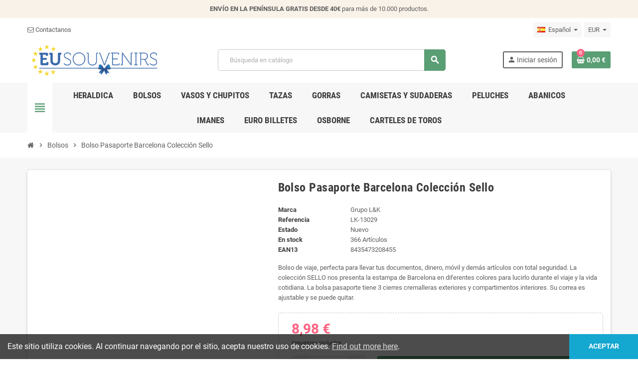

--- FILE ---
content_type: text/html; charset=utf-8
request_url: https://eusouvenirs.com/es/bolsos/1210-bolso-pasaporte-barcelona-coleccion-sello-multicolor-barcelona-bolso-souvenir-de-barcelona-8435473208455.html
body_size: 19581
content:
<!doctype html>
<html lang="es">
  <head>
    
      
  <meta charset="utf-8">
  <meta name="theme-color" content="#f9f2e8">


  <meta http-equiv="x-ua-compatible" content="ie=edge">



  <link rel="canonical" href="https://eusouvenirs.com/es/bolsos/1210-bolso-pasaporte-barcelona-coleccion-sello-multicolor-barcelona-bolso-souvenir-de-barcelona-8435473208455.html">

  <title>Bolso Pasaporte Barcelona Colección Sello - EuSouvenirs.com</title>
  <meta name="description" content="Bolso de viaje, perfecta para llevar tus documentos, dinero, móvil y demás artículos con total seguridad, tiene 3 cremalleras exteriores y compartimentos interiores.">
  <meta name="keywords" content="BOLSO PASAPORTE BARCELONA - COLECCIÓN SELLO MULTICOLOR BARCELONA - Bolso souvenir de Barcelona.">
      
                  <link rel="alternate" href="https://eusouvenirs.com/en/bag/1210-barcelona-passport-bag-multicolor-seal-collection-barcelona-souvenir-bag-from-barcelona-8435473208455.html" hreflang="en-us">
              <link rel="alternate" href="https://eusouvenirs.com/es/bolsos/1210-bolso-pasaporte-barcelona-coleccion-sello-multicolor-barcelona-bolso-souvenir-de-barcelona-8435473208455.html" hreflang="es">
              <link rel="alternate" href="https://eusouvenirs.com/de/tasche/1210-barcelona-passport-bag-multicolor-seal-collection-barcelona-souvenir-bag-from-barcelona-8435473208455.html" hreflang="de-de">
              <link rel="alternate" href="https://eusouvenirs.com/fr/sac/1210-sac-de-passeport-barcelone-collection-de-joint-multicolore-barcelone-sac-souvenir-de-barcelone-8435473208455.html" hreflang="fr-fr">
              <link rel="alternate" href="https://eusouvenirs.com/it/sacchetto/1210-barcelona-passport-bag-multicolor-seal-collection-barcelona-souvenir-bag-from-barcelona-8435473208455.html" hreflang="it-it">
              <link rel="alternate" href="https://eusouvenirs.com/nl/zak/1210-barcelona-passport-bag-multicolor-seal-collection-barcelona-souvenir-bag-from-barcelona-8435473208455.html" hreflang="nl-nl">
            



  <meta name="viewport" content="width=device-width, initial-scale=1, shrink-to-fit=no">



  <link rel="icon" type="image/vnd.microsoft.icon" href="/img/favicon.ico?1591438571">
  <link rel="shortcut icon" type="image/x-icon" href="/img/favicon.ico?1591438571">



    <link rel="stylesheet" href="https://eusouvenirs.com/themes/ZOneTheme/assets/cache/theme-c1baa659.css" type="text/css" media="all">




    <script type="text/javascript">
        var prestashop = {"cart":{"products":[],"totals":{"total":{"type":"total","label":"Total","amount":0,"value":"0,00\u00a0\u20ac"},"total_including_tax":{"type":"total","label":"Total (impuestos incl.)","amount":0,"value":"0,00\u00a0\u20ac"},"total_excluding_tax":{"type":"total","label":"Total (impuestos excl.)","amount":0,"value":"0,00\u00a0\u20ac"}},"subtotals":{"products":{"type":"products","label":"Subtotal","amount":0,"value":"0,00\u00a0\u20ac"},"discounts":null,"shipping":{"type":"shipping","label":"Transporte","amount":0,"value":"Gratis"},"tax":null},"products_count":0,"summary_string":"0 art\u00edculos","vouchers":{"allowed":1,"added":[]},"discounts":[],"minimalPurchase":0,"minimalPurchaseRequired":""},"currency":{"name":"Euro","iso_code":"EUR","iso_code_num":"978","sign":"\u20ac"},"customer":{"lastname":null,"firstname":null,"email":null,"birthday":null,"newsletter":null,"newsletter_date_add":null,"optin":null,"website":null,"company":null,"siret":null,"ape":null,"is_logged":false,"gender":{"type":null,"name":null},"addresses":[]},"language":{"name":"Espa\u00f1ol (Spanish)","iso_code":"es","locale":"es-ES","language_code":"es","is_rtl":"0","date_format_lite":"d\/m\/Y","date_format_full":"d\/m\/Y H:i:s","id":3},"page":{"title":"","canonical":null,"meta":{"title":"Bolso Pasaporte Barcelona Colecci\u00f3n Sello - EuSouvenirs.com","description":"Bolso de viaje, perfecta para llevar tus documentos, dinero, m\u00f3vil y dem\u00e1s art\u00edculos con total seguridad, tiene 3 cremalleras exteriores y compartimentos interiores.","keywords":"BOLSO PASAPORTE BARCELONA - COLECCI\u00d3N SELLO MULTICOLOR BARCELONA - Bolso souvenir de Barcelona.","robots":"index"},"page_name":"product","body_classes":{"lang-es":true,"lang-rtl":false,"country-ES":true,"currency-EUR":true,"layout-full-width":true,"page-product":true,"tax-display-enabled":true,"product-id-1210":true,"product-Bolso Pasaporte Barcelona Colecci\u00f3n Sello":true,"product-id-category-121":true,"product-id-manufacturer-9":true,"product-id-supplier-0":true,"product-available-for-order":true},"admin_notifications":[]},"shop":{"name":"Souvenirs de Espa\u00f1a - EuSouvenirs.com","logo":"\/img\/my-shop-logo-1591438510.jpg","stores_icon":"\/img\/logo_stores.png","favicon":"\/img\/favicon.ico"},"urls":{"base_url":"https:\/\/eusouvenirs.com\/","current_url":"https:\/\/eusouvenirs.com\/es\/bolsos\/1210-bolso-pasaporte-barcelona-coleccion-sello-multicolor-barcelona-bolso-souvenir-de-barcelona-8435473208455.html","shop_domain_url":"https:\/\/eusouvenirs.com","img_ps_url":"https:\/\/eusouvenirs.com\/img\/","img_cat_url":"https:\/\/eusouvenirs.com\/img\/c\/","img_lang_url":"https:\/\/eusouvenirs.com\/img\/l\/","img_prod_url":"https:\/\/eusouvenirs.com\/img\/p\/","img_manu_url":"https:\/\/eusouvenirs.com\/img\/m\/","img_sup_url":"https:\/\/eusouvenirs.com\/img\/su\/","img_ship_url":"https:\/\/eusouvenirs.com\/img\/s\/","img_store_url":"https:\/\/eusouvenirs.com\/img\/st\/","img_col_url":"https:\/\/eusouvenirs.com\/img\/co\/","img_url":"https:\/\/eusouvenirs.com\/themes\/ZOneTheme\/assets\/img\/","css_url":"https:\/\/eusouvenirs.com\/themes\/ZOneTheme\/assets\/css\/","js_url":"https:\/\/eusouvenirs.com\/themes\/ZOneTheme\/assets\/js\/","pic_url":"https:\/\/eusouvenirs.com\/upload\/","pages":{"address":"https:\/\/eusouvenirs.com\/es\/direccion","addresses":"https:\/\/eusouvenirs.com\/es\/direcciones","authentication":"https:\/\/eusouvenirs.com\/es\/iniciar-sesion","cart":"https:\/\/eusouvenirs.com\/es\/carrito","category":"https:\/\/eusouvenirs.com\/es\/index.php?controller=category","cms":"https:\/\/eusouvenirs.com\/es\/index.php?controller=cms","contact":"https:\/\/eusouvenirs.com\/es\/contactenos","discount":"https:\/\/eusouvenirs.com\/es\/descuento","guest_tracking":"https:\/\/eusouvenirs.com\/es\/seguimiento-pedido-invitado","history":"https:\/\/eusouvenirs.com\/es\/historial-compra","identity":"https:\/\/eusouvenirs.com\/es\/datos-personales","index":"https:\/\/eusouvenirs.com\/es\/","my_account":"https:\/\/eusouvenirs.com\/es\/mi-cuenta","order_confirmation":"https:\/\/eusouvenirs.com\/es\/confirmacion-pedido","order_detail":"https:\/\/eusouvenirs.com\/es\/index.php?controller=order-detail","order_follow":"https:\/\/eusouvenirs.com\/es\/seguimiento-pedido","order":"https:\/\/eusouvenirs.com\/es\/pedido","order_return":"https:\/\/eusouvenirs.com\/es\/index.php?controller=order-return","order_slip":"https:\/\/eusouvenirs.com\/es\/facturas-abono","pagenotfound":"https:\/\/eusouvenirs.com\/es\/pagina-no-encontrada","password":"https:\/\/eusouvenirs.com\/es\/recuperar-contrase\u00f1a","pdf_invoice":"https:\/\/eusouvenirs.com\/es\/index.php?controller=pdf-invoice","pdf_order_return":"https:\/\/eusouvenirs.com\/es\/index.php?controller=pdf-order-return","pdf_order_slip":"https:\/\/eusouvenirs.com\/es\/index.php?controller=pdf-order-slip","prices_drop":"https:\/\/eusouvenirs.com\/es\/productos-rebajados","product":"https:\/\/eusouvenirs.com\/es\/index.php?controller=product","search":"https:\/\/eusouvenirs.com\/es\/busqueda","sitemap":"https:\/\/eusouvenirs.com\/es\/mapa del sitio","stores":"https:\/\/eusouvenirs.com\/es\/tiendas","supplier":"https:\/\/eusouvenirs.com\/es\/proveedor","register":"https:\/\/eusouvenirs.com\/es\/iniciar-sesion?create_account=1","order_login":"https:\/\/eusouvenirs.com\/es\/pedido?login=1"},"alternative_langs":{"en-us":"https:\/\/eusouvenirs.com\/en\/bag\/1210-barcelona-passport-bag-multicolor-seal-collection-barcelona-souvenir-bag-from-barcelona-8435473208455.html","es":"https:\/\/eusouvenirs.com\/es\/bolsos\/1210-bolso-pasaporte-barcelona-coleccion-sello-multicolor-barcelona-bolso-souvenir-de-barcelona-8435473208455.html","de-de":"https:\/\/eusouvenirs.com\/de\/tasche\/1210-barcelona-passport-bag-multicolor-seal-collection-barcelona-souvenir-bag-from-barcelona-8435473208455.html","fr-fr":"https:\/\/eusouvenirs.com\/fr\/sac\/1210-sac-de-passeport-barcelone-collection-de-joint-multicolore-barcelone-sac-souvenir-de-barcelone-8435473208455.html","it-it":"https:\/\/eusouvenirs.com\/it\/sacchetto\/1210-barcelona-passport-bag-multicolor-seal-collection-barcelona-souvenir-bag-from-barcelona-8435473208455.html","nl-nl":"https:\/\/eusouvenirs.com\/nl\/zak\/1210-barcelona-passport-bag-multicolor-seal-collection-barcelona-souvenir-bag-from-barcelona-8435473208455.html"},"theme_assets":"\/themes\/ZOneTheme\/assets\/","actions":{"logout":"https:\/\/eusouvenirs.com\/es\/?mylogout="},"no_picture_image":{"bySize":{"cart_default":{"url":"https:\/\/eusouvenirs.com\/img\/p\/es-default-cart_default.jpg","width":90,"height":90},"small_default":{"url":"https:\/\/eusouvenirs.com\/img\/p\/es-default-small_default.jpg","width":90,"height":90},"home_default":{"url":"https:\/\/eusouvenirs.com\/img\/p\/es-default-home_default.jpg","width":278,"height":278},"medium_default":{"url":"https:\/\/eusouvenirs.com\/img\/p\/es-default-medium_default.jpg","width":455,"height":455},"large_default":{"url":"https:\/\/eusouvenirs.com\/img\/p\/es-default-large_default.jpg","width":800,"height":800}},"small":{"url":"https:\/\/eusouvenirs.com\/img\/p\/es-default-cart_default.jpg","width":90,"height":90},"medium":{"url":"https:\/\/eusouvenirs.com\/img\/p\/es-default-home_default.jpg","width":278,"height":278},"large":{"url":"https:\/\/eusouvenirs.com\/img\/p\/es-default-large_default.jpg","width":800,"height":800},"legend":""}},"configuration":{"display_taxes_label":true,"display_prices_tax_incl":true,"is_catalog":false,"show_prices":true,"opt_in":{"partner":true},"quantity_discount":{"type":"discount","label":"Descuento"},"voucher_enabled":1,"return_enabled":0},"field_required":[],"breadcrumb":{"links":[{"title":"Inicio","url":"https:\/\/eusouvenirs.com\/es\/"},{"title":"Bolsos","url":"https:\/\/eusouvenirs.com\/es\/121-bolsos"},{"title":"Bolso Pasaporte Barcelona Colecci\u00f3n Sello","url":"https:\/\/eusouvenirs.com\/es\/bolsos\/1210-bolso-pasaporte-barcelona-coleccion-sello-multicolor-barcelona-bolso-souvenir-de-barcelona-8435473208455.html"}],"count":3},"link":{"protocol_link":"https:\/\/","protocol_content":"https:\/\/"},"time":1768937175,"static_token":"4920e3a0faf1651b0bef9573934841c4","token":"3d9056ae3347d2b6ff6f7873becfb9c8"};
        var psemailsubscription_subscription = "https:\/\/eusouvenirs.com\/es\/module\/ps_emailsubscription\/subscription";
        var psr_icon_color = "#F19D76";
        var varCustomActionAddToCart = 1;
        var varCustomActionAddVoucher = 1;
        var varGetFinalDateController = "https:\/\/eusouvenirs.com\/es\/module\/zonethememanager\/getFinalDate";
        var varGetFinalDateMiniatureController = "https:\/\/eusouvenirs.com\/es\/module\/zonethememanager\/getFinalDateMiniature";
        var varMobileStickyMenu = 0;
        var varPSAjaxCart = 1;
        var varPageProgressBar = 1;
        var varProductCommentGradeController = "https:\/\/eusouvenirs.com\/es\/module\/zonethememanager\/CommentGrade";
        var varProductPendingRefreshIcon = 1;
        var varSidebarCart = 1;
        var varStickyMenu = 1;
      </script>





  

<style type="text/css">#header .header-logo .logo {
  max-height: 73px;
}</style>

  <script type="text/javascript">
    (window.gaDevIds=window.gaDevIds||[]).push('d6YPbH');
    (function(i,s,o,g,r,a,m){i['GoogleAnalyticsObject']=r;i[r]=i[r]||function(){
      (i[r].q=i[r].q||[]).push(arguments)},i[r].l=1*new Date();a=s.createElement(o),
      m=s.getElementsByTagName(o)[0];a.async=1;a.src=g;m.parentNode.insertBefore(a,m)
    })(window,document,'script','https://www.google-analytics.com/analytics.js','ga');

          ga('create', 'UA-199502093-3', 'auto');
                  ga('set', 'anonymizeIp', true);
              ga('send', 'pageview');
        ga('require', 'ec');
  </script>

 <script type="text/javascript">
            
        document.addEventListener('DOMContentLoaded', function() {
            if (typeof GoogleAnalyticEnhancedECommerce !== 'undefined') {
                var MBG = GoogleAnalyticEnhancedECommerce;
                MBG.setCurrency('EUR');
                MBG.add({"id":71,"name":"naipes-espanolas-toro-ruckus","category":"inicio","brand":"","variant":"","type":"typical","position":"0","quantity":1,"list":"product","url":"https%3A%2F%2Feusouvenirs.com%2Fes%2Finicio%2F71-naipes-espanolas-toro-ruckus.html","price":3.99},'',true);MBG.add({"id":52,"name":"euro-billetes-puerta-alcala-madrid","category":"euro-billetes","brand":"","variant":"","type":"typical","position":1,"quantity":1,"list":"product","url":"https%3A%2F%2Feusouvenirs.com%2Fes%2Feuro-billetes%2F52-euro-billetes-puerta-alcala-madrid.html","price":2.48},'',true);MBG.add({"id":47,"name":"euro-billetes-plaza-virgen-de-valencia","category":"euro-billetes","brand":"","variant":"","type":"typical","position":2,"quantity":1,"list":"product","url":"https%3A%2F%2Feusouvenirs.com%2Fes%2Feuro-billetes%2F47-euro-billetes-plaza-virgen-de-valencia.html","price":2.48},'',true);MBG.add({"id":50,"name":"euro-billetes-oso-y-del-madrono","category":"euro-billetes","brand":"","variant":"","type":"typical","position":3,"quantity":1,"list":"product","url":"https%3A%2F%2Feusouvenirs.com%2Fes%2Feuro-billetes%2F50-euro-billetes-oso-y-del-madrono.html","price":2.48},'',true);MBG.add({"id":51,"name":"euro-billetes-plaza-mayor-madrid","category":"euro-billetes","brand":"","variant":"","type":"typical","position":4,"quantity":1,"list":"product","url":"https%3A%2F%2Feusouvenirs.com%2Fes%2Feuro-billetes%2F51-euro-billetes-plaza-mayor-madrid.html","price":2.48},'',true);MBG.add({"id":79,"name":"vaso-chupito-de-palma-de-mallorca","category":"vasos-y-chupitos","brand":"grupo-lk","variant":"","type":"typical","position":5,"quantity":1,"list":"product","url":"https%3A%2F%2Feusouvenirs.com%2Fes%2Fvasos-y-chupitos%2F79-vaso-chupito-conico-de-palma-de-mallorca-60ml-souvenir-de-espana.html","price":4.24},'',true);MBG.add({"id":1182,"name":"bolsa-madrid-coleccion-letras","category":"bolsos","brand":"grupo-lk","variant":"","type":"typical","position":6,"quantity":1,"list":"product","url":"https%3A%2F%2Feusouvenirs.com%2Fes%2Fbolsos%2F1182-bolsa-madrid-letras-coleccion-letras-bolsa-impermeable-souvenir-de-madrid-8435207419775.html","price":4.95},'',true);MBG.add({"id":1186,"name":"bolsa-mallorca-coleccion-sello","category":"bolsos","brand":"grupo-lk","variant":"","type":"typical","position":7,"quantity":1,"list":"product","url":"https%3A%2F%2Feusouvenirs.com%2Fes%2Fbolsos%2F1186-bolsa-mallorca-sello-coleccion-sello-bolsa-impermeable-souvenir-de-mallorca-8435207444791.html","price":4.5},'',true);MBG.add({"id":1187,"name":"bolsa-santiago-coleccion-letras","category":"bolsos","brand":"grupo-lk","variant":"","type":"typical","position":8,"quantity":1,"list":"product","url":"https%3A%2F%2Feusouvenirs.com%2Fes%2Fbolsos%2F1187-bolsa-santiago-letras-coleccion-letras-bolsa-impermeable-souvenir-de-espana-8435207425493.html","price":4.5},'',true);MBG.add({"id":1188,"name":"bolsa-alicante-coleccion-actual","category":"bolsos","brand":"grupo-lk","variant":"","type":"typical","position":9,"quantity":1,"list":"product","url":"https%3A%2F%2Feusouvenirs.com%2Fes%2Fbolsos%2F1188-bolsa-alicante-actual-coleccion-actual-bolsa-impermeable-souvenir-de-alicante-8435207475696.html","price":4.5},'',true);MBG.addProductClick({"id":71,"name":"naipes-espanolas-toro-ruckus","category":"inicio","brand":"","variant":"","type":"typical","position":"0","quantity":1,"list":"product","url":"https%3A%2F%2Feusouvenirs.com%2Fes%2Finicio%2F71-naipes-espanolas-toro-ruckus.html","price":3.99});MBG.addProductClick({"id":52,"name":"euro-billetes-puerta-alcala-madrid","category":"euro-billetes","brand":"","variant":"","type":"typical","position":1,"quantity":1,"list":"product","url":"https%3A%2F%2Feusouvenirs.com%2Fes%2Feuro-billetes%2F52-euro-billetes-puerta-alcala-madrid.html","price":2.48});MBG.addProductClick({"id":47,"name":"euro-billetes-plaza-virgen-de-valencia","category":"euro-billetes","brand":"","variant":"","type":"typical","position":2,"quantity":1,"list":"product","url":"https%3A%2F%2Feusouvenirs.com%2Fes%2Feuro-billetes%2F47-euro-billetes-plaza-virgen-de-valencia.html","price":2.48});MBG.addProductClick({"id":50,"name":"euro-billetes-oso-y-del-madrono","category":"euro-billetes","brand":"","variant":"","type":"typical","position":3,"quantity":1,"list":"product","url":"https%3A%2F%2Feusouvenirs.com%2Fes%2Feuro-billetes%2F50-euro-billetes-oso-y-del-madrono.html","price":2.48});MBG.addProductClick({"id":51,"name":"euro-billetes-plaza-mayor-madrid","category":"euro-billetes","brand":"","variant":"","type":"typical","position":4,"quantity":1,"list":"product","url":"https%3A%2F%2Feusouvenirs.com%2Fes%2Feuro-billetes%2F51-euro-billetes-plaza-mayor-madrid.html","price":2.48});MBG.addProductClick({"id":79,"name":"vaso-chupito-de-palma-de-mallorca","category":"vasos-y-chupitos","brand":"grupo-lk","variant":"","type":"typical","position":5,"quantity":1,"list":"product","url":"https%3A%2F%2Feusouvenirs.com%2Fes%2Fvasos-y-chupitos%2F79-vaso-chupito-conico-de-palma-de-mallorca-60ml-souvenir-de-espana.html","price":4.24});MBG.addProductClick({"id":1182,"name":"bolsa-madrid-coleccion-letras","category":"bolsos","brand":"grupo-lk","variant":"","type":"typical","position":6,"quantity":1,"list":"product","url":"https%3A%2F%2Feusouvenirs.com%2Fes%2Fbolsos%2F1182-bolsa-madrid-letras-coleccion-letras-bolsa-impermeable-souvenir-de-madrid-8435207419775.html","price":4.95});MBG.addProductClick({"id":1186,"name":"bolsa-mallorca-coleccion-sello","category":"bolsos","brand":"grupo-lk","variant":"","type":"typical","position":7,"quantity":1,"list":"product","url":"https%3A%2F%2Feusouvenirs.com%2Fes%2Fbolsos%2F1186-bolsa-mallorca-sello-coleccion-sello-bolsa-impermeable-souvenir-de-mallorca-8435207444791.html","price":4.5});MBG.addProductClick({"id":1187,"name":"bolsa-santiago-coleccion-letras","category":"bolsos","brand":"grupo-lk","variant":"","type":"typical","position":8,"quantity":1,"list":"product","url":"https%3A%2F%2Feusouvenirs.com%2Fes%2Fbolsos%2F1187-bolsa-santiago-letras-coleccion-letras-bolsa-impermeable-souvenir-de-espana-8435207425493.html","price":4.5});MBG.addProductClick({"id":1188,"name":"bolsa-alicante-coleccion-actual","category":"bolsos","brand":"grupo-lk","variant":"","type":"typical","position":9,"quantity":1,"list":"product","url":"https%3A%2F%2Feusouvenirs.com%2Fes%2Fbolsos%2F1188-bolsa-alicante-actual-coleccion-actual-bolsa-impermeable-souvenir-de-alicante-8435207475696.html","price":4.5});
            }
        });
        
    </script>





    
  <meta property="og:type" content="product">
  <meta property="og:url" content="https://eusouvenirs.com/es/bolsos/1210-bolso-pasaporte-barcelona-coleccion-sello-multicolor-barcelona-bolso-souvenir-de-barcelona-8435473208455.html">
  <meta property="og:title" content="Bolso Pasaporte Barcelona Colección Sello - EuSouvenirs.com">
  <meta property="og:site_name" content="Souvenirs de España - EuSouvenirs.com">
  <meta property="og:description" content="Bolso de viaje, perfecta para llevar tus documentos, dinero, móvil y demás artículos con total seguridad, tiene 3 cremalleras exteriores y compartimentos interiores.">
  <meta property="og:image" content="https://eusouvenirs.com/2907-large_default/bolso-pasaporte-barcelona-coleccion-sello-multicolor-barcelona-bolso-souvenir-de-barcelona.jpg">
      <meta property="product:pretax_price:amount" content="7.421488">
    <meta property="product:pretax_price:currency" content="EUR">
    <meta property="product:price:amount" content="8.98">
    <meta property="product:price:currency" content="EUR">
    
  </head>

  <body id="product" class="lang-es country-es currency-eur layout-full-width page-product tax-display-enabled product-id-1210 product-bolso-pasaporte-barcelona-coleccion-sello product-id-category-121 product-id-manufacturer-9 product-id-supplier-0 product-available-for-order  st-wrapper">

    
      
    

    
        <div class="st-menu st-effect-left">
    <div class="st-menu-close d-flex" data-close-st-menu><i class="material-icons">close</i></div>
    <div class="st-menu-title h4">
      Menú
    </div>

          <div class="js-sidebar-category-tree sidebar-menu" data-categorytree-controller="https://eusouvenirs.com/es/module/zonethememanager/categoryTree">
  <div class="waiting-load-categories"></div>
</div>

    
    <div id="js-header-phone-sidebar" class="sidebar-header-phone js-hidden"></div>
    <div id="js-account-sidebar" class="sidebar-account text-center user-info js-hidden"></div>
    <div id="js-language-sidebar" class="sidebar-language js-hidden"></div>
    <div id="js-left-currency-sidebar" class="sidebar-currency js-hidden"></div>
  </div>
    

    <main id="page" class="st-pusher">

      
              

      <header id="header">
        
          
  <!-- desktop header -->
  <div class="desktop-header-version">
    
      <div class="header-banner clearfix">
        <div class="header-event-banner" >
  <div class="container">
    <div class="header-event-banner-wrapper">
      <p><b>ENVÍO EN LA PENÍNSULA GRATIS DESDE 40€</b> para más de 10.000 productos.</p>
    </div>
  </div>
</div>


      </div>
    

    
      <div class="header-nav clearfix">
        <div class="container">
          <div class="header-nav-wrapper d-flex align-items-center justify-content-between">
            <div class="left-nav d-flex">
              <div class="header-phone js-header-phone-source">
	<ul>
<li><a href="https://eusouvenirs.com/es/content/11-contactanos"><i class="fa fa-envelope-o"></i> Contactanos</a></li>
</ul>
</div>

            </div>
            <div class="right-nav d-flex">
              <div class="language-selector-wrapper">
  <div class="language-selector dropdown js-dropdown">
    <div class="desktop-dropdown">
      <span id="language-selector-label" class="hidden-md-up">Idioma:</span>
      <button class="btn-unstyle dropdown-current expand-more" data-toggle="dropdown" data-offset="0,2px" aria-haspopup="true" aria-expanded="false" aria-label="Selector desplegable de idioma">
        <span><img src="https://eusouvenirs.com/img/l/3.jpg" alt="Español" width="16" height="11"></span>
        <span>&nbsp;&nbsp;Español</span>
        <span class="dropdown-icon"><span class="expand-icon"></span></span>
      </button>
      <div class="dropdown-menu js-language-source" aria-labelledby="language-selector-label">
        <ul class="language-list">
                      <li >
              <a href="https://eusouvenirs.com/en/bag/1210-barcelona-passport-bag-multicolor-seal-collection-barcelona-souvenir-bag-from-barcelona-8435473208455.html" title="English (English)" class="dropdown-item" data-iso-code="en">
                <span class="l-name">
                  <span><img src="https://eusouvenirs.com/img/l/1.jpg" alt="English" width="16" height="11"></span>
                  <span>&nbsp;&nbsp;English</span>
                </span>
                <span class="l-code">en</span>
              </a>
            </li>
                      <li  class="current" >
              <a href="https://eusouvenirs.com/es/bolsos/1210-bolso-pasaporte-barcelona-coleccion-sello-multicolor-barcelona-bolso-souvenir-de-barcelona-8435473208455.html" title="Español (Spanish)" class="dropdown-item" data-iso-code="es">
                <span class="l-name">
                  <span><img src="https://eusouvenirs.com/img/l/3.jpg" alt="Español" width="16" height="11"></span>
                  <span>&nbsp;&nbsp;Español</span>
                </span>
                <span class="l-code">es</span>
              </a>
            </li>
                      <li >
              <a href="https://eusouvenirs.com/de/tasche/1210-barcelona-passport-bag-multicolor-seal-collection-barcelona-souvenir-bag-from-barcelona-8435473208455.html" title="Deutsch (German)" class="dropdown-item" data-iso-code="de">
                <span class="l-name">
                  <span><img src="https://eusouvenirs.com/img/l/4.jpg" alt="Deutsch" width="16" height="11"></span>
                  <span>&nbsp;&nbsp;Deutsch</span>
                </span>
                <span class="l-code">de</span>
              </a>
            </li>
                      <li >
              <a href="https://eusouvenirs.com/fr/sac/1210-sac-de-passeport-barcelone-collection-de-joint-multicolore-barcelone-sac-souvenir-de-barcelone-8435473208455.html" title="Français (French)" class="dropdown-item" data-iso-code="fr">
                <span class="l-name">
                  <span><img src="https://eusouvenirs.com/img/l/5.jpg" alt="Français" width="16" height="11"></span>
                  <span>&nbsp;&nbsp;Français</span>
                </span>
                <span class="l-code">fr</span>
              </a>
            </li>
                      <li >
              <a href="https://eusouvenirs.com/it/sacchetto/1210-barcelona-passport-bag-multicolor-seal-collection-barcelona-souvenir-bag-from-barcelona-8435473208455.html" title="Italiano (Italian)" class="dropdown-item" data-iso-code="it">
                <span class="l-name">
                  <span><img src="https://eusouvenirs.com/img/l/6.jpg" alt="Italiano" width="16" height="11"></span>
                  <span>&nbsp;&nbsp;Italiano</span>
                </span>
                <span class="l-code">it</span>
              </a>
            </li>
                      <li >
              <a href="https://eusouvenirs.com/nl/zak/1210-barcelona-passport-bag-multicolor-seal-collection-barcelona-souvenir-bag-from-barcelona-8435473208455.html" title="Nederlands (Dutch)" class="dropdown-item" data-iso-code="nl">
                <span class="l-name">
                  <span><img src="https://eusouvenirs.com/img/l/7.jpg" alt="Nederlands" width="16" height="11"></span>
                  <span>&nbsp;&nbsp;Nederlands</span>
                </span>
                <span class="l-code">nl</span>
              </a>
            </li>
                  </ul>
      </div>
    </div>
  </div>
</div>
<div class="currency-selector-wrapper">
  <div class="currency-selector dropdown js-dropdown">
    <div class="desktop-dropdown">
      <span id="currency-selector-label">Moneda:</span>
      <button class="btn-unstyle dropdown-current expand-more" data-toggle="dropdown" data-offset="0,2px" aria-haspopup="true" aria-expanded="false" aria-label="Selector desplegable de moneda">
        <span>EUR</span>
        <span class="dropdown-icon"><span class="expand-icon"></span></span>
      </button>
      <div class="dropdown-menu js-currency-source" aria-labelledby="currency-selector-label">
        <ul class="currency-list">
                      <li  class="current" >
              <a title="Euro" rel="nofollow" href="https://eusouvenirs.com/es/bolsos/1210-bolso-pasaporte-barcelona-coleccion-sello-multicolor-barcelona-bolso-souvenir-de-barcelona-8435473208455.html?SubmitCurrency=1&amp;id_currency=1" class="dropdown-item">
                EUR <span class="c-sign">€</span>
              </a>
            </li>
                      <li >
              <a title="Libra esterlina" rel="nofollow" href="https://eusouvenirs.com/es/bolsos/1210-bolso-pasaporte-barcelona-coleccion-sello-multicolor-barcelona-bolso-souvenir-de-barcelona-8435473208455.html?SubmitCurrency=1&amp;id_currency=3" class="dropdown-item">
                GBP <span class="c-sign">£</span>
              </a>
            </li>
                      <li >
              <a title="Dólar estadounidense" rel="nofollow" href="https://eusouvenirs.com/es/bolsos/1210-bolso-pasaporte-barcelona-coleccion-sello-multicolor-barcelona-bolso-souvenir-de-barcelona-8435473208455.html?SubmitCurrency=1&amp;id_currency=2" class="dropdown-item">
                USD <span class="c-sign">$</span>
              </a>
            </li>
                  </ul>
      </div>
    </div>
  </div>
</div>
            </div>
          </div>
        </div>
      </div>
    

    
      <div class="main-header clearfix">
        <div class="container">
          <div class="header-wrapper d-flex align-items-center">

            
              <div class="header-logo">
                <a href="https://eusouvenirs.com/" title="Souvenirs de España - EuSouvenirs.com">
                                      <img class="logo" src="https://eusouvenirs.com/img/my-shop-logo-1591438510.jpg" alt="Souvenirs de España - EuSouvenirs.com" width="1500" height="409">
                                  </a>
              </div>
            

            
              <div class="header-right">
                <div class="display-top align-items-center d-flex flex-md-wrap flex-lg-nowrap justify-content-end">
                  <!-- Block search module TOP -->
<div class="searchbar-wrapper">
  <div id="search_widget" class="js-search-source" data-search-controller-url="//eusouvenirs.com/es/busqueda">
    <div class="search-widget ui-front">
      <form method="get" action="//eusouvenirs.com/es/busqueda">
        <input type="hidden" name="controller" value="search">
        <input class="form-control" type="text" name="s" value="" placeholder="Búsqueda en catálogo" aria-label="Buscar">
        <button type="submit" class="btn-primary">
          <i class="material-icons search">search</i>
        </button>
      </form>
    </div>
  </div>
</div>
<!-- /Block search module TOP -->
<div class="customer-signin-module">
  <div class="user-info">
          <div class="js-account-source">
        <ul>
          <li>
            <div class="account-link">
              <a
                href="https://eusouvenirs.com/es/mi-cuenta"
                title="Acceda a su cuenta de cliente"
                rel="nofollow"
              >
                <i class="material-icons">person</i><span>Iniciar sesión</span>
              </a>
            </div>
          </li>
        </ul>
      </div>
      </div>
</div><div class="shopping-cart-module">
  <div class="blockcart cart-preview" data-refresh-url="//eusouvenirs.com/es/module/ps_shoppingcart/ajax" data-sidebar-cart-trigger>
    <ul class="cart-header">
      <li data-header-cart-source>
        <a rel="nofollow" href="//eusouvenirs.com/es/carrito?action=show" class="cart-link btn-primary">
          <span class="cart-design"><i class="fa fa-shopping-basket" aria-hidden="true"></i><span class="cart-products-count">0</span></span>
          <span class="cart-total-value">0,00 €</span>
        </a>
      </li>
    </ul>

          <div class="cart-dropdown" data-shopping-cart-source>
  <div class="cart-dropdown-wrapper">
    <div class="cart-title h4">Carrito</div>
          <div class="no-items">
        No hay más artículos en su carrito
      </div>
      </div>
  <div class="js-cart-update-quantity page-loading-overlay cart-overview-loading">
    <div class="page-loading-backdrop d-flex align-items-center justify-content-center">
      <span class="uil-spin-css"><span><span></span></span><span><span></span></span><span><span></span></span><span><span></span></span><span><span></span></span><span><span></span></span><span><span></span></span><span><span></span></span></span>
    </div>
  </div>
</div>
      </div>
</div>

                </div>
              </div>
            

          </div>
        </div>
      </div>
    

    
      <div class="header-bottom clearfix">
        <div class="header-main-menu" id="header-main-menu" data-sticky-menu>
          <div class="container">
            <div class="header-main-menu-wrapper">
                              <div class="left-nav-trigger" data-left-nav-trigger>
                  <div class="left-nav-icon d-flex align-items-center justify-content-center">
                    <i class="material-icons">view_headline</i>
                  </div>
                </div>
                              <div id="amegamenu" class="d-none d-md-block ">
    <ul class="anav-top js-ajax-mega-menu" data-ajax-dropdown-controller="https://eusouvenirs.com/es/module/zonemegamenu/menuDropdownContent">
              <li class="amenu-item mm15  ">
          <a href="https://eusouvenirs.com/es/124-heraldica" class="amenu-link" >                        <span>Heraldica</span>
                      </a>
                  </li>
              <li class="amenu-item mm17  ">
          <a href="https://eusouvenirs.com/es/121-bolsos" class="amenu-link" >                        <span>Bolsos</span>
                      </a>
                  </li>
              <li class="amenu-item mm18  ">
          <a href="https://eusouvenirs.com/es/102-vasos-y-chupitos" class="amenu-link" >                        <span>Vasos y Chupitos</span>
                      </a>
                  </li>
              <li class="amenu-item mm19  ">
          <a href="https://eusouvenirs.com/es/122-tazas" class="amenu-link" >                        <span>Tazas</span>
                      </a>
                  </li>
              <li class="amenu-item mm20  ">
          <a href="https://eusouvenirs.com/es/123-gorras" class="amenu-link" >                        <span>Gorras</span>
                      </a>
                  </li>
              <li class="amenu-item mm21  ">
          <a href="https://eusouvenirs.com/es/109-camisetas-y-sudaderas" class="amenu-link" >                        <span>Camisetas y sudaderas</span>
                      </a>
                  </li>
              <li class="amenu-item mm22  ">
          <a href="https://eusouvenirs.com/es/110-peluches" class="amenu-link" >                        <span>Peluches</span>
                      </a>
                  </li>
              <li class="amenu-item mm23  ">
          <a href="https://eusouvenirs.com/es/105-abanicos" class="amenu-link" >                        <span>Abanicos</span>
                      </a>
                  </li>
              <li class="amenu-item mm24  ">
          <a href="https://eusouvenirs.com/es/107-imanes" class="amenu-link" >                        <span>Imanes</span>
                      </a>
                  </li>
              <li class="amenu-item mm25  ">
          <a href="https://eusouvenirs.com/es/30-euro-billetes" class="amenu-link" >                        <span>Euro billetes</span>
                      </a>
                  </li>
              <li class="amenu-item mm26  ">
          <a href="https://eusouvenirs.com/es/34-osborne" class="amenu-link" >                        <span>Osborne</span>
                      </a>
                  </li>
              <li class="amenu-item mm27  ">
          <a href="https://eusouvenirs.com/es/156-carteles-de-toros-personalizados-con-tu-nombre" class="amenu-link" >                        <span>Carteles de Toros</span>
                      </a>
                  </li>
          </ul>
  </div>

              <div class="sticky-icon-cart" data-sticky-cart data-sidebar-cart-trigger></div>
            </div>
          </div>
        </div>
      </div>
    
  </div>



        
      </header>

      <section id="wrapper">

        
          
<nav class="breadcrumb-wrapper ">
  <div class="container">
    <ol class="breadcrumb" data-depth="3" itemscope itemtype="http://schema.org/BreadcrumbList">
              
                      <li class="breadcrumb-item" itemprop="itemListElement" itemscope itemtype="http://schema.org/ListItem">
                            <a itemprop="item" href="https://eusouvenirs.com/es/">
                                  <i class="fa fa-home home" aria-hidden="true"></i>
                                  <span itemprop="name">Inicio</span>
              </a>
              <meta itemprop="position" content="1">
            </li>
                  
              
                      <li class="breadcrumb-item" itemprop="itemListElement" itemscope itemtype="http://schema.org/ListItem">
                              <span class="separator material-icons">chevron_right</span>
                            <a itemprop="item" href="https://eusouvenirs.com/es/121-bolsos">
                                  <span itemprop="name">Bolsos</span>
              </a>
              <meta itemprop="position" content="2">
            </li>
                  
              
                      <li class="breadcrumb-item" itemprop="itemListElement" itemscope itemtype="http://schema.org/ListItem">
                              <span class="separator material-icons">chevron_right</span>
                            <a itemprop="item" href="https://eusouvenirs.com/es/bolsos/1210-bolso-pasaporte-barcelona-coleccion-sello-multicolor-barcelona-bolso-souvenir-de-barcelona-8435473208455.html">
                                  <span itemprop="name">Bolso Pasaporte Barcelona Colección Sello</span>
              </a>
              <meta itemprop="position" content="3">
            </li>
                  
          </ol>
  </div>
</nav>
        

        
          
<aside id="notifications">
  <div class="container">
    
    
    
      </div>
</aside>
        

        

        

        
          <div class="main-content">
            <div class="container">
              <div class="row ">

                

                
<div id="center-column" class="center-column col-12">
  <div class="center-wrapper">
    

    
<section itemscope itemtype="https://schema.org/Product">

  
    <div class="main-product-details shadow-box md-bottom" id="mainProduct">
                          
      <div class="row">
        
          <div class="product-left col-12 col-md-5 ">
            <section class="product-left-content">
              
                <div class="images-container">
  <div class="images-container-wrapper js-enable-zoom-image">
          <meta itemprop="image" content="https://eusouvenirs.com/2907-medium_default/bolso-pasaporte-barcelona-coleccion-sello-multicolor-barcelona-bolso-souvenir-de-barcelona.jpg" />

              
          <div class="product-cover sm-bottom">
                          <img
                src = "data:image/svg+xml,%3Csvg%20xmlns=%22http://www.w3.org/2000/svg%22%20viewBox=%220%200%20455%20455%22%3E%3C/svg%3E"
                data-original = "https://eusouvenirs.com/2907-medium_default/bolso-pasaporte-barcelona-coleccion-sello-multicolor-barcelona-bolso-souvenir-de-barcelona.jpg"
                class = "img-fluid js-qv-product-cover js-main-zoom js-lazy"
                alt = "Bolso Pasaporte Barcelona Colección Sello"
                data-zoom-image = "https://eusouvenirs.com/2907-large_default/bolso-pasaporte-barcelona-coleccion-sello-multicolor-barcelona-bolso-souvenir-de-barcelona.jpg"
                data-id-image = "2907"
                width = "455"
                height = "455"
              >
                        <div class="layer d-flex align-items-center justify-content-center">
              <span class="zoom-in js-mfp-button"><i class="material-icons">zoom_out_map</i></span>
            </div>
          </div>
        

        
          <div class="thumbs-list d-none">
            <div class="flex-scrollbox-wrapper js-product-thumbs-scrollbox">
              <ul class="product-images" id="js-zoom-gallery">
                                  <li class="thumb-container">
                    <a
                      class="thumb js-thumb selected"
                      data-image="https://eusouvenirs.com/2907-medium_default/bolso-pasaporte-barcelona-coleccion-sello-multicolor-barcelona-bolso-souvenir-de-barcelona.jpg"
                      data-zoom-image="https://eusouvenirs.com/2907-large_default/bolso-pasaporte-barcelona-coleccion-sello-multicolor-barcelona-bolso-souvenir-de-barcelona.jpg"
                      data-id-image="2907"
                    >
                      <img
                        src = "https://eusouvenirs.com/2907-small_default/bolso-pasaporte-barcelona-coleccion-sello-multicolor-barcelona-bolso-souvenir-de-barcelona.jpg"
                        alt = "Bolso Pasaporte Barcelona Colección Sello"
                        class = "img-fluid"
                        width = "90"
                        height = "90"
                      >
                    </a>
                  </li>
                              </ul>
            </div>

            <div class="scroll-box-arrows">
              <i class="material-icons left">chevron_left</i>
              <i class="material-icons right">chevron_right</i>
            </div>
          </div>
        
            </div>

  
</div>
              

              

              
                
              
            </section>
          </div>
        

        
          <div class="product-right col-12 col-md-7 ">
            <section class="product-right-content">
              
                
                  <h1 class="page-heading" itemprop="name">Bolso Pasaporte Barcelona Colección Sello</h1>
                
              

              <div class="row">
                <div class="col-12 ">
                  <div class="product-attributes mb-2 js-product-attributes-destination"></div>

                  <div class="product-availability-top mb-3 js-product-availability-destination"></div>

                  
                    <div class="product-out-of-stock">
                      
                    </div>
                  

                  
                    <div id="product-description-short-1210" class="product-description-short typo sm-bottom" itemprop="description">
                      <p>Bolso de viaje, perfecta para llevar tus documentos, dinero, móvil y demás artículos con total seguridad. La colección SELLO nos presenta la estampa de Barcelona en diferentes colores para lucirlo durante el viaje y la vida cotidiana. La bolsa pasaporte tiene 3 cierres cremalleras exteriores y compartimentos interiores. Su correa es ajustable y se puede quitar.</p>
                    </div>
                  

                  
<div class="product-information light-box-bg sm-bottom">
  
  <div class="product-actions">
    
      <form action="https://eusouvenirs.com/es/carrito" method="post" id="add-to-cart-or-refresh">
        <input type="hidden" name="token" value="4920e3a0faf1651b0bef9573934841c4">
        <input type="hidden" name="id_product" value="1210" id="product_page_product_id">
        <input type="hidden" name="id_customization" value="0" id="product_customization_id">

        
          
<div class="product-variants">
</div>
        

        
                  

        
          <section class="product-discounts">
</section>


        

        
            <div class="product-prices sm-bottom">
    
      <div
        itemprop="offers"
        itemscope
        itemtype="https://schema.org/Offer"
        class="product-prices-wrapper d-flex flex-wrap align-items-center"
      >
        <meta itemprop="priceValidUntil" content="2026-02-04"/>
        <meta itemprop="availability" content="https://schema.org/InStock"/>
        <meta itemprop="priceCurrency" content="EUR"/>
        <meta itemprop="price" content="8.98"/>
        <link itemprop="url" href="https://eusouvenirs.com/es/bolsos/1210-bolso-pasaporte-barcelona-coleccion-sello-multicolor-barcelona-bolso-souvenir-de-barcelona-8435473208455.html"/>

        <span class="price product-price"><span class="current-price">8,98 €</span> <span class="tax-label-next-price">(impuestos inc.)</span></span>
        
                  

        
        <span class="w-100 show-more-without-taxes">7,42 € <span class="tax-label-next-price">(impuestos excl.)</span></span>
      </div>
    

    
          

    
          

    
          

    

    <div class="tax-shipping-delivery-label">
              <span class="labels-tax-long tax-label">Impuestos incluidos</span>
            
      
                        </div>

      </div>
        

        
        
          <div class="product-add-to-cart ">
    
    
      <div class="inline-style d-flex align-items-center">
        
          <div class="product-quantity-touchspin">
            <div class="qty">
              <input
                type="number"
                name="qty"
                id="quantity_wanted"
                value="1"
                class="form-control"
                min="1"
                aria-label="Cantidad"
              />
            </div>
          </div>
        

        
          <div class="add">
            <button
              class="btn add-to-cart"
              data-button-action="add-to-cart"
              type="submit"
                          >
              <i class="material-icons shopping-cart">shopping_cart</i><span>Añadir al carrito</span>
              <span class="js-waitting-add-to-cart page-loading-overlay add-to-cart-loading">
                <span class="page-loading-backdrop d-flex align-items-center justify-content-center">
                  <span class="uil-spin-css"><span><span></span></span><span><span></span></span><span><span></span></span><span><span></span></span><span><span></span></span><span><span></span></span><span><span></span></span><span><span></span></span></span>
                </span>
              </span>
            </button>
          </div>
        

        
      </div>

      
        <div class="product-minimal-quantity">
                  </div>
      

    
    
          
  </div>
        

        

      </form>
    
  </div>
</div><!-- /product-information -->

                  
                    <div class="product-additional-info">
  

      <div class="social-sharing sm-bottom">
      <label>Compartir</label>
      <ul class="d-flex flex-wrap justify-content-between">
                  <li class="facebook">
            <a href="https://www.facebook.com/sharer.php?u=https%3A%2F%2Feusouvenirs.com%2Fes%2Fbolsos%2F1210-bolso-pasaporte-barcelona-coleccion-sello-multicolor-barcelona-bolso-souvenir-de-barcelona-8435473208455.html" title="Compartir" target="_blank">
                              <i class="fa fa-facebook" aria-hidden="true"></i>
                            Compartir
            </a>
          </li>
                  <li class="twitter">
            <a href="https://twitter.com/intent/tweet?text=Bolso+Pasaporte+Barcelona+Colecci%C3%B3n+Sello%20https%3A%2F%2Feusouvenirs.com%2Fes%2Fbolsos%2F1210-bolso-pasaporte-barcelona-coleccion-sello-multicolor-barcelona-bolso-souvenir-de-barcelona-8435473208455.html" title="Tuitear" target="_blank">
                              <i class="fa fa-twitter" aria-hidden="true"></i>
                            Tuitear
            </a>
          </li>
                  <li class="pinterest">
            <a href="https://www.pinterest.com/pin/create/button/?media=https%3A%2F%2Feusouvenirs.com%2F2907%2Fbolso-pasaporte-barcelona-coleccion-sello-multicolor-barcelona-bolso-souvenir-de-barcelona.jpg&amp;url=https%3A%2F%2Feusouvenirs.com%2Fes%2Fbolsos%2F1210-bolso-pasaporte-barcelona-coleccion-sello-multicolor-barcelona-bolso-souvenir-de-barcelona-8435473208455.html" title="Pinterest" target="_blank">
                              <i class="fa fa-pinterest-p" aria-hidden="true"></i>
                            Pinterest
            </a>
          </li>
              </ul>
    </div>
  

</div>
                  

                  
                </div>

                              </div>

              
                <div class="reassurance-hook">
                  <div class="block-reassurance blockreassurance-product box-bg">
      <div class="block-reassurance-item" >
      <div class="item-icon">
                  <img class="svg" src="/modules/blockreassurance/img/ic_verified_user_black_36dp_1x.png">
              </div>
      <div class="item-text" style="color:#000000;">
        <strong>Pago Seguro (Todos los métodos de pagos usan los mayores estándares de seguridad)</strong>
              </div>
    </div>
      <div class="block-reassurance-item" >
      <div class="item-icon">
                  <img class="svg" src="/modules/blockreassurance/img/ic_local_shipping_black_36dp_1x.png">
              </div>
      <div class="item-text" style="color:#000000;">
        <strong>Envío Gratis (Enviamos gratis en Península los pedidos por encima de 40€)</strong>
              </div>
    </div>
      <div class="block-reassurance-item" >
      <div class="item-icon">
                  <img class="svg" src="/modules/blockreassurance/img/ic_swap_horiz_black_36dp_1x.png">
              </div>
      <div class="item-text" style="color:#000000;">
        <strong>Devolución  de Dinero (Garantizamos la devolución del dinero en el límite de 30 días de la compra)</strong>
              </div>
    </div>
  </div>

                </div>
              
            </section><!-- /product-right-content -->
          </div><!-- /product-right -->
        
      </div><!-- /row -->

      <div class="js-product-refresh-pending-query page-loading-overlay main-product-details-loading">
        <div class="page-loading-backdrop d-flex align-items-center justify-content-center">
          <span class="uil-spin-css"><span><span></span></span><span><span></span></span><span><span></span></span><span><span></span></span><span><span></span></span><span><span></span></span><span><span></span></span><span><span></span></span></span>
        </div>
      </div>
    </div><!-- /main-product-details -->
  

  
    <div class="main-product-bottom md-bottom">
              <div id="productAccordions" class="product-accordions js-product-accordions" role="tablist" aria-multiselectable="true">
  <div class="panel active">
    <div class="panel-heading" role="tab" id="headingDescription">
      <p class="panel-title h5">
        <a data-toggle="collapse" data-parent="#productAccordions" href="#collapseDescription" aria-expanded="true" aria-controls="collapseDescription">
          <span>Descripción</span><span><i class="caret-down-icon"></i></span>
        </a>
      </p>
    </div>
    <div id="collapseDescription" class="product-description-block panel-collapse collapse show" role="tabpanel" aria-labelledby="headingDescription">
      <div class="panel-content">
        
  <div class="product-description typo"></div>

      </div>
    </div>
  </div>

  <div class="panel d-none">
    <div class="panel-heading" role="tab" id="headingDetails">
      <p class="panel-title h5">
        <a data-toggle="collapse" data-parent="#productAccordions" href="#collapseDetails" aria-expanded="false" aria-controls="collapseDetails">
          <span>Ficha técnica</span><span><i class="caret-down-icon"></i></span>
        </a>
      </p>
    </div>
    <div id="collapseDetails" class="product-features-block panel-collapse collapse" role="tabpanel" aria-labelledby="headingDetails">
      <div class="panel-content">
        
  <div class="product-details" id="product-details" data-product="{&quot;id_shop_default&quot;:&quot;1&quot;,&quot;id_manufacturer&quot;:&quot;9&quot;,&quot;id_supplier&quot;:&quot;0&quot;,&quot;reference&quot;:&quot;LK-13029&quot;,&quot;is_virtual&quot;:&quot;0&quot;,&quot;delivery_in_stock&quot;:&quot;&quot;,&quot;delivery_out_stock&quot;:&quot;&quot;,&quot;id_category_default&quot;:&quot;121&quot;,&quot;on_sale&quot;:&quot;0&quot;,&quot;online_only&quot;:&quot;0&quot;,&quot;ecotax&quot;:0,&quot;minimal_quantity&quot;:&quot;1&quot;,&quot;low_stock_threshold&quot;:null,&quot;low_stock_alert&quot;:&quot;0&quot;,&quot;price&quot;:&quot;8,98\u00a0\u20ac&quot;,&quot;unity&quot;:&quot;&quot;,&quot;unit_price_ratio&quot;:&quot;0.000000&quot;,&quot;additional_shipping_cost&quot;:&quot;0.00&quot;,&quot;customizable&quot;:&quot;0&quot;,&quot;text_fields&quot;:&quot;0&quot;,&quot;uploadable_files&quot;:&quot;0&quot;,&quot;redirect_type&quot;:&quot;301-category&quot;,&quot;id_type_redirected&quot;:&quot;0&quot;,&quot;available_for_order&quot;:&quot;1&quot;,&quot;available_date&quot;:&quot;0000-00-00&quot;,&quot;show_condition&quot;:&quot;1&quot;,&quot;condition&quot;:&quot;new&quot;,&quot;show_price&quot;:&quot;1&quot;,&quot;indexed&quot;:&quot;1&quot;,&quot;visibility&quot;:&quot;both&quot;,&quot;cache_default_attribute&quot;:&quot;0&quot;,&quot;advanced_stock_management&quot;:&quot;0&quot;,&quot;date_add&quot;:&quot;2020-07-19 10:47:07&quot;,&quot;date_upd&quot;:&quot;2024-07-22 17:37:26&quot;,&quot;pack_stock_type&quot;:&quot;3&quot;,&quot;meta_description&quot;:&quot;Bolso de viaje, perfecta para llevar tus documentos, dinero, m\u00f3vil y dem\u00e1s art\u00edculos con total seguridad, tiene 3 cremalleras exteriores y compartimentos interiores.&quot;,&quot;meta_keywords&quot;:&quot;BOLSO PASAPORTE BARCELONA - COLECCI\u00d3N SELLO MULTICOLOR BARCELONA - Bolso souvenir de Barcelona.&quot;,&quot;meta_title&quot;:&quot;Bolso Pasaporte Barcelona Colecci\u00f3n Sello - EuSouvenirs.com&quot;,&quot;link_rewrite&quot;:&quot;bolso-pasaporte-barcelona-coleccion-sello-multicolor-barcelona-bolso-souvenir-de-barcelona&quot;,&quot;name&quot;:&quot;Bolso Pasaporte Barcelona Colecci\u00f3n Sello&quot;,&quot;description&quot;:&quot;&quot;,&quot;description_short&quot;:&quot;&lt;p&gt;Bolso de viaje, perfecta para llevar tus documentos, dinero, m\u00f3vil y dem\u00e1s art\u00edculos con total seguridad. La colecci\u00f3n SELLO nos presenta la estampa de Barcelona en diferentes colores para lucirlo durante el viaje y la vida cotidiana. La bolsa pasaporte tiene 3 cierres cremalleras exteriores y compartimentos interiores. Su correa es ajustable y se puede quitar.&lt;\/p&gt;&quot;,&quot;available_now&quot;:&quot;&quot;,&quot;available_later&quot;:&quot;&quot;,&quot;id&quot;:1210,&quot;id_product&quot;:1210,&quot;out_of_stock&quot;:2,&quot;new&quot;:0,&quot;id_product_attribute&quot;:&quot;0&quot;,&quot;quantity_wanted&quot;:1,&quot;extraContent&quot;:[{&quot;title&quot;:&quot;Env\u00edo &amp; Devoluciones&quot;,&quot;content&quot;:&quot;&lt;p class=\&quot;h5\&quot;&gt;&lt;strong&gt;Pol\u00edtica de devoluciones&lt;\/strong&gt;&lt;\/p&gt;\r\n&lt;p&gt;Puede devolver la mayor\u00eda de los art\u00edculos nuevos sin abrir dentro de los 30 d\u00edas posteriores a la entrega para obtener un reembolso completo. Tambi\u00e9n pagaremos los costos de env\u00edo de devoluci\u00f3n si la devoluci\u00f3n es el resultado de nuestro error (recibi\u00f3 un art\u00edculo incorrecto o defectuoso, etc.).&lt;\/p&gt;\r\n&lt;p&gt;Deber\u00eda esperar recibir su reembolso dentro de las cuatro semanas posteriores a la entrega de su paquete al remitente, sin embargo, en muchos casos recibir\u00e1 un reembolso m\u00e1s r\u00e1pidamente. Este per\u00edodo de tiempo incluye el tiempo de tr\u00e1nsito para que recibamos su devoluci\u00f3n del remitente (5 a 10 d\u00edas h\u00e1biles), el tiempo que nos lleva procesar su devoluci\u00f3n una vez que la recibimos (3 a 5 d\u00edas h\u00e1biles) y el tiempo que demora su banco para procesar nuestra solicitud de reembolso (5 a 10 d\u00edas h\u00e1biles).&lt;\/p&gt;\r\n&lt;p&gt;Si necesita devolver un art\u00edculo, simplemente inicie sesi\u00f3n en su cuenta, vea el pedido utilizando el enlace &#039;Completar pedidos&#039; en el men\u00fa Mi cuenta y haga clic en el bot\u00f3n Devolver art\u00edculo (s). Le notificaremos por correo electr\u00f3nico su reembolso una vez que hayamos recibido y procesado el art\u00edculo devuelto.&lt;\/p&gt;\r\n&lt;p class=\&quot;h5\&quot;&gt;&lt;strong&gt;Env\u00edo&lt;\/strong&gt;&lt;\/p&gt;\r\n&lt;p&gt;Podemos realizar env\u00edos a cualquier direcci\u00f3n del mundo. Tenga en cuenta que hay restricciones en algunos productos, y algunos productos no pueden enviarse a destinos internacionales.&lt;\/p&gt;\r\n&lt;p&gt;Cuando realiza un pedido, calcularemos las fechas de env\u00edo y entrega seg\u00fan la disponibilidad de sus art\u00edculos y las opciones de env\u00edo que elija. Seg\u00fan el proveedor de env\u00edo que elija, las estimaciones de la fecha de env\u00edo pueden aparecer en la p\u00e1gina de cotizaciones de env\u00edo.&lt;\/p&gt;\r\n&lt;p&gt;Tenga en cuenta tambi\u00e9n que las tarifas de env\u00edo de nuestros art\u00edculos que vendemos se basan en el peso. El peso de cualquiera de estos art\u00edculos se puede encontrar en su p\u00e1gina de detalles. Para reflejar las pol\u00edticas de las compa\u00f1\u00edas navieras que utilizamos, todos los pesos se redondear\u00e1n al siguiente kilogramo completo.&lt;\/p&gt;&quot;,&quot;attr&quot;:{&quot;id&quot;:&quot;&quot;,&quot;class&quot;:&quot;&quot;},&quot;moduleName&quot;:&quot;zoneproductadditional&quot;}],&quot;allow_oosp&quot;:0,&quot;category&quot;:&quot;bolsos&quot;,&quot;category_name&quot;:&quot;Bolsos&quot;,&quot;link&quot;:&quot;https:\/\/eusouvenirs.com\/es\/bolsos\/1210-bolso-pasaporte-barcelona-coleccion-sello-multicolor-barcelona-bolso-souvenir-de-barcelona-8435473208455.html&quot;,&quot;attribute_price&quot;:0,&quot;price_tax_exc&quot;:7.421488,&quot;price_without_reduction&quot;:8.98,&quot;reduction&quot;:0,&quot;specific_prices&quot;:false,&quot;quantity&quot;:366,&quot;quantity_all_versions&quot;:366,&quot;id_image&quot;:&quot;es-default&quot;,&quot;features&quot;:[],&quot;attachments&quot;:[],&quot;virtual&quot;:0,&quot;pack&quot;:0,&quot;packItems&quot;:[],&quot;nopackprice&quot;:0,&quot;customization_required&quot;:false,&quot;rate&quot;:21,&quot;tax_name&quot;:&quot;IVA ES 21%&quot;,&quot;ecotax_rate&quot;:0,&quot;unit_price&quot;:&quot;&quot;,&quot;customizations&quot;:{&quot;fields&quot;:[]},&quot;id_customization&quot;:0,&quot;is_customizable&quot;:false,&quot;show_quantities&quot;:true,&quot;quantity_label&quot;:&quot;Art\u00edculos&quot;,&quot;quantity_discounts&quot;:[],&quot;customer_group_discount&quot;:0,&quot;images&quot;:[{&quot;bySize&quot;:{&quot;cart_default&quot;:{&quot;url&quot;:&quot;https:\/\/eusouvenirs.com\/2907-cart_default\/bolso-pasaporte-barcelona-coleccion-sello-multicolor-barcelona-bolso-souvenir-de-barcelona.jpg&quot;,&quot;width&quot;:90,&quot;height&quot;:90},&quot;small_default&quot;:{&quot;url&quot;:&quot;https:\/\/eusouvenirs.com\/2907-small_default\/bolso-pasaporte-barcelona-coleccion-sello-multicolor-barcelona-bolso-souvenir-de-barcelona.jpg&quot;,&quot;width&quot;:90,&quot;height&quot;:90},&quot;home_default&quot;:{&quot;url&quot;:&quot;https:\/\/eusouvenirs.com\/2907-home_default\/bolso-pasaporte-barcelona-coleccion-sello-multicolor-barcelona-bolso-souvenir-de-barcelona.jpg&quot;,&quot;width&quot;:278,&quot;height&quot;:278},&quot;medium_default&quot;:{&quot;url&quot;:&quot;https:\/\/eusouvenirs.com\/2907-medium_default\/bolso-pasaporte-barcelona-coleccion-sello-multicolor-barcelona-bolso-souvenir-de-barcelona.jpg&quot;,&quot;width&quot;:455,&quot;height&quot;:455},&quot;large_default&quot;:{&quot;url&quot;:&quot;https:\/\/eusouvenirs.com\/2907-large_default\/bolso-pasaporte-barcelona-coleccion-sello-multicolor-barcelona-bolso-souvenir-de-barcelona.jpg&quot;,&quot;width&quot;:800,&quot;height&quot;:800}},&quot;small&quot;:{&quot;url&quot;:&quot;https:\/\/eusouvenirs.com\/2907-cart_default\/bolso-pasaporte-barcelona-coleccion-sello-multicolor-barcelona-bolso-souvenir-de-barcelona.jpg&quot;,&quot;width&quot;:90,&quot;height&quot;:90},&quot;medium&quot;:{&quot;url&quot;:&quot;https:\/\/eusouvenirs.com\/2907-home_default\/bolso-pasaporte-barcelona-coleccion-sello-multicolor-barcelona-bolso-souvenir-de-barcelona.jpg&quot;,&quot;width&quot;:278,&quot;height&quot;:278},&quot;large&quot;:{&quot;url&quot;:&quot;https:\/\/eusouvenirs.com\/2907-large_default\/bolso-pasaporte-barcelona-coleccion-sello-multicolor-barcelona-bolso-souvenir-de-barcelona.jpg&quot;,&quot;width&quot;:800,&quot;height&quot;:800},&quot;legend&quot;:&quot;&quot;,&quot;cover&quot;:&quot;1&quot;,&quot;id_image&quot;:&quot;2907&quot;,&quot;position&quot;:&quot;1&quot;,&quot;associatedVariants&quot;:[]}],&quot;cover&quot;:{&quot;bySize&quot;:{&quot;cart_default&quot;:{&quot;url&quot;:&quot;https:\/\/eusouvenirs.com\/2907-cart_default\/bolso-pasaporte-barcelona-coleccion-sello-multicolor-barcelona-bolso-souvenir-de-barcelona.jpg&quot;,&quot;width&quot;:90,&quot;height&quot;:90},&quot;small_default&quot;:{&quot;url&quot;:&quot;https:\/\/eusouvenirs.com\/2907-small_default\/bolso-pasaporte-barcelona-coleccion-sello-multicolor-barcelona-bolso-souvenir-de-barcelona.jpg&quot;,&quot;width&quot;:90,&quot;height&quot;:90},&quot;home_default&quot;:{&quot;url&quot;:&quot;https:\/\/eusouvenirs.com\/2907-home_default\/bolso-pasaporte-barcelona-coleccion-sello-multicolor-barcelona-bolso-souvenir-de-barcelona.jpg&quot;,&quot;width&quot;:278,&quot;height&quot;:278},&quot;medium_default&quot;:{&quot;url&quot;:&quot;https:\/\/eusouvenirs.com\/2907-medium_default\/bolso-pasaporte-barcelona-coleccion-sello-multicolor-barcelona-bolso-souvenir-de-barcelona.jpg&quot;,&quot;width&quot;:455,&quot;height&quot;:455},&quot;large_default&quot;:{&quot;url&quot;:&quot;https:\/\/eusouvenirs.com\/2907-large_default\/bolso-pasaporte-barcelona-coleccion-sello-multicolor-barcelona-bolso-souvenir-de-barcelona.jpg&quot;,&quot;width&quot;:800,&quot;height&quot;:800}},&quot;small&quot;:{&quot;url&quot;:&quot;https:\/\/eusouvenirs.com\/2907-cart_default\/bolso-pasaporte-barcelona-coleccion-sello-multicolor-barcelona-bolso-souvenir-de-barcelona.jpg&quot;,&quot;width&quot;:90,&quot;height&quot;:90},&quot;medium&quot;:{&quot;url&quot;:&quot;https:\/\/eusouvenirs.com\/2907-home_default\/bolso-pasaporte-barcelona-coleccion-sello-multicolor-barcelona-bolso-souvenir-de-barcelona.jpg&quot;,&quot;width&quot;:278,&quot;height&quot;:278},&quot;large&quot;:{&quot;url&quot;:&quot;https:\/\/eusouvenirs.com\/2907-large_default\/bolso-pasaporte-barcelona-coleccion-sello-multicolor-barcelona-bolso-souvenir-de-barcelona.jpg&quot;,&quot;width&quot;:800,&quot;height&quot;:800},&quot;legend&quot;:&quot;&quot;,&quot;cover&quot;:&quot;1&quot;,&quot;id_image&quot;:&quot;2907&quot;,&quot;position&quot;:&quot;1&quot;,&quot;associatedVariants&quot;:[]},&quot;has_discount&quot;:false,&quot;discount_type&quot;:null,&quot;discount_percentage&quot;:null,&quot;discount_percentage_absolute&quot;:null,&quot;discount_amount&quot;:null,&quot;discount_amount_to_display&quot;:null,&quot;price_amount&quot;:8.98,&quot;unit_price_full&quot;:&quot;&quot;,&quot;show_availability&quot;:true,&quot;availability_date&quot;:null,&quot;availability_message&quot;:&quot;&quot;,&quot;availability&quot;:&quot;available&quot;}">
    
    <div class="js-product-attributes-source d-none">
      
                  <div class="attribute-item product-manufacturer" itemprop="brand" itemtype="http://schema.org/Brand" itemscope>
            <label>Marca</label>
            <a href="https://eusouvenirs.com/es/brand/9-grupo-lk" class="li-a" itemprop="url"><span itemprop="name">Grupo L&amp;K</span></a>

                          <div class="brand-logo">
                <a href="https://eusouvenirs.com/es/brand/9-grupo-lk">
                  <img src="https://eusouvenirs.com/img/m/9.jpg" class="img-fluid" alt="Grupo L&amp;K" itemprop="logo" />
                </a>
              </div>
                      </div>
              

      
                  <div class="attribute-item product-reference">
            <label>Referencia</label>
            <span itemprop="sku">LK-13029</span>
          </div>
              

      
                  <div class="attribute-item product-condition">
            <label>Estado</label>
            <link itemprop="itemCondition" href="https://schema.org/NewCondition"/>
            <span>Nuevo</span>
          </div>
              

      
              
      
              
      
              
      
              

      
                  <div class="attribute-item product-quantities">
            <label>En stock</label>
            <span data-stock="366" data-allow-oosp="0">366 Artículos</span>
          </div>
              

      
              

            
                              <div class="attribute-item product-specific-references ean13">
              <label>ean13</label>
              <span>8435473208455</span>
            </div>
                                                        
    </div>

    <meta itemprop="gtin13" content="8435473208455" />
    
          
  </div>

      </div>
    </div>
  </div>

  
            <div class="panel">
        <div class="panel-heading" role="tab" id="headingExtra0">
          <div class="panel-title h5">
            <a data-toggle="collapse" data-parent="#productAccordions" href="#collapseExtra0" aria-expanded="false" aria-controls="collapseExtra0">
              <span>Envío &amp; Devoluciones</span><span><i class="caret-down-icon"></i></span>
            </a>
          </div>
        </div>
        <div id="collapseExtra0" class="product-extra-block panel-collapse collapse" role="tabpanel" aria-labelledby="headingExtra0" >
        <div class="panel-content">
          <div class="extra-content typo">
            <p class="h5"><strong>Política de devoluciones</strong></p>
<p>Puede devolver la mayoría de los artículos nuevos sin abrir dentro de los 30 días posteriores a la entrega para obtener un reembolso completo. También pagaremos los costos de envío de devolución si la devolución es el resultado de nuestro error (recibió un artículo incorrecto o defectuoso, etc.).</p>
<p>Debería esperar recibir su reembolso dentro de las cuatro semanas posteriores a la entrega de su paquete al remitente, sin embargo, en muchos casos recibirá un reembolso más rápidamente. Este período de tiempo incluye el tiempo de tránsito para que recibamos su devolución del remitente (5 a 10 días hábiles), el tiempo que nos lleva procesar su devolución una vez que la recibimos (3 a 5 días hábiles) y el tiempo que demora su banco para procesar nuestra solicitud de reembolso (5 a 10 días hábiles).</p>
<p>Si necesita devolver un artículo, simplemente inicie sesión en su cuenta, vea el pedido utilizando el enlace 'Completar pedidos' en el menú Mi cuenta y haga clic en el botón Devolver artículo (s). Le notificaremos por correo electrónico su reembolso una vez que hayamos recibido y procesado el artículo devuelto.</p>
<p class="h5"><strong>Envío</strong></p>
<p>Podemos realizar envíos a cualquier dirección del mundo. Tenga en cuenta que hay restricciones en algunos productos, y algunos productos no pueden enviarse a destinos internacionales.</p>
<p>Cuando realiza un pedido, calcularemos las fechas de envío y entrega según la disponibilidad de sus artículos y las opciones de envío que elija. Según el proveedor de envío que elija, las estimaciones de la fecha de envío pueden aparecer en la página de cotizaciones de envío.</p>
<p>Tenga en cuenta también que las tarifas de envío de nuestros artículos que vendemos se basan en el peso. El peso de cualquiera de estos artículos se puede encontrar en su página de detalles. Para reflejar las políticas de las compañías navieras que utilizamos, todos los pesos se redondearán al siguiente kilogramo completo.</p>
          </div>
        </div>
        </div>
      </div>
      </div><!-- /accordions -->
          </div>
  

  
  

  
           <script type="text/javascript">
            
        document.addEventListener('DOMContentLoaded', function() {
            if (typeof GoogleAnalyticEnhancedECommerce !== 'undefined') {
                var MBG = GoogleAnalyticEnhancedECommerce;
                MBG.setCurrency('EUR');
                MBG.addProductDetailView({"id":1210,"name":"bolso-pasaporte-barcelona-coleccion-sello","category":"bolsos","brand":"","variant":"","type":"typical","position":"0","quantity":1,"list":"product","url":"https%3A%2F%2Feusouvenirs.com%2Fes%2Fbolsos%2F1210-bolso-pasaporte-barcelona-coleccion-sello-multicolor-barcelona-bolso-souvenir-de-barcelona-8435473208455.html","price":898});
            }
        });
        
    </script>

      

  
    <ul
  id="js_mfp_gallery"
  class="d-none"
  data-text-close="Cerrar"
  data-text-prev="Anterior"
  data-text-next="Siguiente"
>
      <li
      class="js_mfp_gallery_item"
      data-id-image="2907"
      data-mfp-src="https://eusouvenirs.com/2907-large_default/bolso-pasaporte-barcelona-coleccion-sello-multicolor-barcelona-bolso-souvenir-de-barcelona.jpg"
    ></li>
  </ul>
  
</section>

    
    
  </div>
</div>


                
                  
              </div><!-- /row -->
            </div><!-- /container -->
          </div><!-- /main-content -->
        

        

        

      </section>

      <footer id="footer">
        
          
  <div class="footer-top clearfix">
    
      <div class="container">
        
      </div>
    
  </div>



  <div class="footer-main clearfix">
    <div class="container">
      <div class="row main-main">
        
          <div class="footer-left col-sm-12 col-md-6 col-lg-4">
              <div class="footer-about-us md-bottom">
    <div class="typo">
      <p class="sm-bottom"><img src="http://eusouvenirs.com/img/cms/Logo_EU_Souvenirs_Page.png" alt="" width="228" height="62" /></p>
<p>Portal de ventas para nuestros productos tradicionales europeos incluyendo Alpargatus, Sockstory, Bartolomé Gourmet, Grupo L&K. <a title="See more" href="http://eusouvenirs.com/es/content/4-sobre-nosotros">[...]</a></p>
<p><span class="fa fa-phone"></span>Tel: <strong>+34 610 03 25 68</strong></p>
<p><span class="fa fa-envelope"></span>Email: sales@eusouvenirs.com</p>
<p><span class="fa fa-map-marker"></span>Dirección: Calle Cobre, 1, Colmenar Viejo, 28770, Madrid</p>
    </div>
  </div>


  <div class="block-social md-bottom">
    <p class="h4">Síguenos</p>
    <ul class="social-links">
              <li class="facebook"><a href="https://www.facebook.com/Eusouvenirs-100105858522567" title="Facebook" target="_blank" data-toggle="tooltip" data-placement="top">Facebook</a></li>
              <li class="instagram"><a href="https://www.instagram.com/eu.souvenirs/" title="Instagram" target="_blank" data-toggle="tooltip" data-placement="top">Instagram</a></li>
          </ul>
  </div>


          </div>
        
        
          <div class="footer-right col-sm-12 col-md-6 col-lg-8">
            <div class="block-newsletter js-emailsubscription">
  <p class="h4">Boletín</p>

  <form action="https://eusouvenirs.com/es/bolsos/1210-bolso-pasaporte-barcelona-coleccion-sello-multicolor-barcelona-bolso-souvenir-de-barcelona-8435473208455.html#footer" method="post" class="js-subscription-form">
    <div class="newsletter-form">
      <div class="input-wrapper">
        <input
          name="email"
          type="email"
          value=""
          class="form-control"
          placeholder="Su dirección de correo electrónico"
          aria-label="Dirección de correo electrónico"
        >
        <span class="input-btn">
          <button type="submit" name="submitNewsletter" class="btn btn-primary d-none d-lg-inline-block">
            <i class="fa fa-envelope-o"></i> Suscribirse
          </button>
          <button type="submit" name="submitNewsletter" class="btn btn-primary d-inline-block d-lg-none">
            <i class="fa fa-envelope-o"></i> OK
          </button>
        </span>
      </div>
      <input type="hidden" name="action" value="0">
    </div>

    <div class="newsletter-message">
                        <p class="conditons">Puede darse de baja en cualquier momento. Para ello, consulte nuestra información de contacto en el aviso legal.</p>
                  </div>

          <div id="gdpr_consent" class="gdpr_module_17">
  <label class="custom-checkbox">
    <span class="check-wrap">
      <input id="psgdpr_consent_checkbox_17" name="psgdpr_consent_checkbox" type="checkbox" value="1">
      <span class="check-shape"><i class="material-icons checkbox-checked psgdpr_consent_icon check-icon">check</i></span>
    </span>
    <span>Acepto las condiciones generales y la política de confidencialidad</span>
  </label>
</div>


<script type="text/javascript">
    var psgdpr_front_controller = "https://eusouvenirs.com/es/module/psgdpr/FrontAjaxGdpr";
    psgdpr_front_controller = psgdpr_front_controller.replace(/\amp;/g,'');
    var psgdpr_id_customer = "0";
    var psgdpr_customer_token = "da39a3ee5e6b4b0d3255bfef95601890afd80709";
    var psgdpr_id_guest = "0";
    var psgdpr_guest_token = "4a3ffba97285de2cd910c2468726e35076675e11";

    document.addEventListener('DOMContentLoaded', function() {
        let psgdpr_id_module = "17";
        let parentForm = $('.gdpr_module_' + psgdpr_id_module).closest('form');

        let toggleFormActive = function() {
            let parentForm = $('.gdpr_module_' + psgdpr_id_module).closest('form');
            let checkbox = $('#psgdpr_consent_checkbox_' + psgdpr_id_module);
            let element = $('.gdpr_module_' + psgdpr_id_module);
            let iLoopLimit = 0;

            // Look for parent elements until we find a submit button, or reach a limit
            while(0 === element.nextAll('[type="submit"]').length &&  // Is there any submit type ?
                element.get(0) !== parentForm.get(0) &&  // the limit is the form
                element.length &&
                iLoopLimit != 1000) { // element must exit
                    element = element.parent();
                    iLoopLimit++;
            }

            if (checkbox.prop('checked') === true) {
                if (element.find('[type="submit"]').length > 0) {
                    element.find('[type="submit"]').removeAttr('disabled');
                } else {
                    element.nextAll('[type="submit"]').removeAttr('disabled');
                }
            } else {
                if (element.find('[type="submit"]').length > 0) {
                    element.find('[type="submit"]').attr('disabled', 'disabled');
                } else {
                    element.nextAll('[type="submit"]').attr('disabled', 'disabled');
                }
            }
        }

        // Triggered on page loading
        toggleFormActive();

        // Listener ion the checkbox click
        $(document).on('click' , '#psgdpr_consent_checkbox_'+psgdpr_id_module, function() {
            toggleFormActive();
        });

        $(document).on('submit', parentForm, function(event) {
            $.ajax({
                data: 'POST',
                url: psgdpr_front_controller,
                data: {
                    ajax: true,
                    action: 'AddLog',
                    id_customer: psgdpr_id_customer,
                    customer_token: psgdpr_customer_token,
                    id_guest: psgdpr_id_guest,
                    guest_token: psgdpr_guest_token,
                    id_module: psgdpr_id_module,
                },
                error: function (err) {
                    console.log(err);
                }
            });
        });
    });
</script>


      </form>
</div>
<div class="footer-menu js-toggle-linklist-mobile">
  <div class="row">
          <div class="linklist col-12 col-lg-4">
        <p class="h4">Información</p>        <ul>
                      <li><a href="https://eusouvenirs.com/es/content/1-envio-devolucion" title="Envío &amp; Devolución">Envío &amp; Devolución</a></li>
                      <li><a href="https://eusouvenirs.com/es/content/2-aviso-legal" title="Aviso legal">Aviso legal</a></li>
                      <li><a href="https://eusouvenirs.com/es/content/3-terminos-y-condiciones-de-uso" title="Términos y condiciones">Términos y condiciones</a></li>
                      <li><a href="https://eusouvenirs.com/es/content/4-sobre-nosotros" title="Sobre Nosotros">Sobre Nosotros</a></li>
                      <li><a href="https://eusouvenirs.com/es/content/5-pago-seguro" title="Pago seguro">Pago seguro</a></li>
                      <li><a href="https://eusouvenirs.com/es/content/6-entrega" title="Envío">Envío</a></li>
                            </ul>
      </div>
        
          <div class="linklist col-12 col-lg-8">
        <div class="row">
<div class="col-12 col-lg-6">
<p class="h4">Nosotros</p>
<ul>
<li><a href="http://eusouvenirs.com/es/tiendas">Nuestras Tiendas</a></li>
<li><a href="http://eusouvenirs.com/es/mas-vendidos">Los más vendidos</a></li>
<li><a href="http://eusouvenirs.com/es/mapa%20del%20sitio">Mapa del sitio</a></li>
<li><a href="https://stockfutbol.com/">Stockfutbol.com</a></li>
<li><a href="https://alpargatus.com/es/">Alpargatus.com</a></li>
<li><a href="https://laparaditatapasbar.com/">La paradita tapas Bar</a></li>
</ul>
</div>
</div>
      </div>
      </div>
</div>

          </div>
        
      </div>

      
        <div class="row hook-display-footer">
          
        </div>
      
    </div>
  </div>



  <div class="footer-bottom clearfix">
    
      <div class="container">
        <div class="copyright-payment">
  <div class="typo">
    <div class="row align-items-center">
<div class="col-12 col-lg-6">
<p class="text-lg-left m-0"><img src="http://eusouvenirs.com/img/cms/Logo_EU_Souvenirs_Page.png" alt="" width="150" height="41" /> Copyright © 2023 EU Souvenirs<strong> • Tienda</strong></p>
</div>
<div class="col-12 col-lg-6">
<p class="text-lg-right m-0" style="padding-top: 6px;"><img src="http://eusouvenirs.com/img/cms/payments_eu_souvenirs.png" alt="" width="150" height="31" /></p>
</div>
</div>
  </div>
</div>

      </div>
    
  </div>

        
      </footer>

    </main>

    
      <div class="js-popup-newsletter-form" data-ajax-submit-url="https://eusouvenirs.com/es/module/zonepopupnewsletter/subscribe"></div>  <div id="cookieMessage" class="cookie-message js-cookieMessage">
    <div class="cookie-message-wrapper">
      <div class="cookie-message-content">
        <p>Este sitio utiliza cookies. Al continuar navegando por el sitio, acepta nuestro uso de cookies. <a href="#" title="EU Cookie Laws" target="_blank" rel="noreferrer noopener">Find out more here</a>.</p>
      </div>
      <a class="cookie-close-button btn js-cookieCloseButton">Aceptar</a>
    </div>
  </div>

  <div id="scrollTopButton" data-scroll-to-top>
    <a class="scroll-button" href="#scroll-to-top" title="Volver Arriba" data-toggle="tooltip" data-placement="top"><i class="fa fa-angle-double-up"></i></a>
  </div>

    

    
        <div class="st-menu-right st-effect-right">
    <div class="st-menu-close d-flex" data-close-st-menu><i class="material-icons">close</i></div>
    <div id="js-cart-sidebar" class="sidebar-cart cart-preview js-hidden"></div>
    <div id="js-currency-sidebar" class="sidebar-currency js-hidden"></div>
  </div>
    

    <div id="modalMessage" class="modal fade modal-message js-modal-message" tabindex="-1" role="dialog" aria-hidden="true">
  <div class="modal-dialog" role="document">
  <div class="modal-content">
    <div class="modal-header">
      <button type="button" class="close" data-dismiss="modal" aria-label="Close">
        <span aria-hidden="true">&times;</span>
      </button>
    </div>
    <div class="modal-body">
      <div class="alert alert-danger mb-0" role="alert">
        <i class="material-icons">error_outline</i> <span class="js-modal-message-text"></span>
      </div>
    </div>
  </div>
  </div>
</div>
<div class="modal fade simple-modal" id="extraModal" tabindex="-1" role="dialog" aria-hidden="true">
  <div class="modal-dialog modal-lg" role="document">
    <div class="modal-content">
      <div class="modal-header">
        <button type="button" class="close" data-dismiss="modal" aria-label="Close"><span aria-hidden="true">&times;</span></button>
      </div>
      <div class="modal-body">
        <div class="extra-content typo js-modal-extra-content"></div>
      </div>
    </div>
  </div>
</div>

    <div class="st-overlay" data-close-st-menu></div>

    

    
      
  <script type="text/javascript" src="https://eusouvenirs.com/themes/ZOneTheme/assets/cache/bottom-96d18c58.js" ></script>

    

    
      <script type="text/javascript">
					$(document).ready(function() {
						plugins = new Object;
						plugins.adobe_director = (PluginDetect.getVersion("Shockwave") != null) ? 1 : 0;
						plugins.adobe_flash = (PluginDetect.getVersion("Flash") != null) ? 1 : 0;
						plugins.apple_quicktime = (PluginDetect.getVersion("QuickTime") != null) ? 1 : 0;
						plugins.windows_media = (PluginDetect.getVersion("WindowsMediaPlayer") != null) ? 1 : 0;
						plugins.sun_java = (PluginDetect.getVersion("java") != null) ? 1 : 0;
						plugins.real_player = (PluginDetect.getVersion("RealPlayer") != null) ? 1 : 0;

						navinfo = { screen_resolution_x: screen.width, screen_resolution_y: screen.height, screen_color:screen.colorDepth};
						for (var i in plugins)
							navinfo[i] = plugins[i];
						navinfo.type = "navinfo";
						navinfo.id_guest = "0";
						navinfo.token = "9530152c74a8c8aa52559de1597e6b82b653e0a6";
						navinfo.ajax = "1";
						$.post("https://eusouvenirs.com/es/index.php?controller=statistics", navinfo);
					});
				</script><script type="text/javascript">
				var time_start;
				$(window).on("load", function (e) {
					time_start = new Date();
				});
				$(window).on("unload", function (e) {
					var time_end = new Date();
					var pagetime = new FormData();
					pagetime.append("type", "pagetime");
					pagetime.append("id_connections", "0");
					pagetime.append("id_page", "657");
					pagetime.append("time_start", "2026-01-20 20:26:15");
					pagetime.append("token", "0a200bfe773c14747eb9c316e8cdae6826d1e0f2");
					pagetime.append("time", time_end-time_start);
					pagetime.append("ajax", "1");
					navigator.sendBeacon("https://eusouvenirs.com/es/index.php?controller=statistics", pagetime);
				});
			</script> 
    

  </body>
</html>